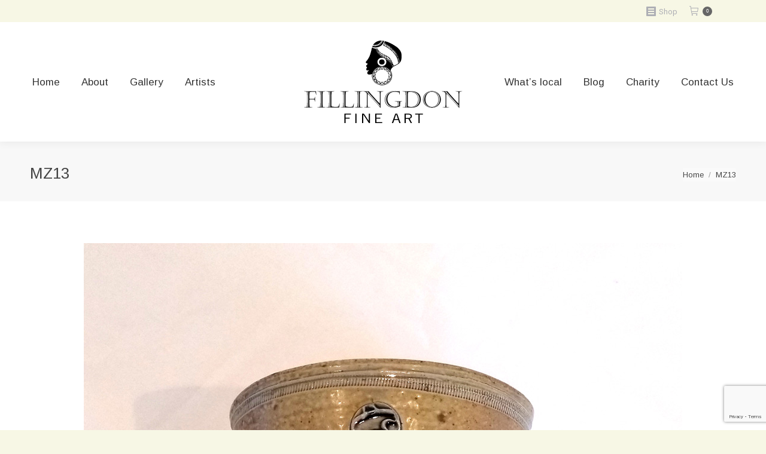

--- FILE ---
content_type: text/html; charset=utf-8
request_url: https://www.google.com/recaptcha/api2/anchor?ar=1&k=6LcVl5wUAAAAAIJ4mXCm4hW0nQ5449EIOYBPvacf&co=aHR0cHM6Ly9maWxsaW5nZG9uLmNvbTo0NDM.&hl=en&v=PoyoqOPhxBO7pBk68S4YbpHZ&size=invisible&anchor-ms=20000&execute-ms=30000&cb=63kybjlfcuuy
body_size: 48655
content:
<!DOCTYPE HTML><html dir="ltr" lang="en"><head><meta http-equiv="Content-Type" content="text/html; charset=UTF-8">
<meta http-equiv="X-UA-Compatible" content="IE=edge">
<title>reCAPTCHA</title>
<style type="text/css">
/* cyrillic-ext */
@font-face {
  font-family: 'Roboto';
  font-style: normal;
  font-weight: 400;
  font-stretch: 100%;
  src: url(//fonts.gstatic.com/s/roboto/v48/KFO7CnqEu92Fr1ME7kSn66aGLdTylUAMa3GUBHMdazTgWw.woff2) format('woff2');
  unicode-range: U+0460-052F, U+1C80-1C8A, U+20B4, U+2DE0-2DFF, U+A640-A69F, U+FE2E-FE2F;
}
/* cyrillic */
@font-face {
  font-family: 'Roboto';
  font-style: normal;
  font-weight: 400;
  font-stretch: 100%;
  src: url(//fonts.gstatic.com/s/roboto/v48/KFO7CnqEu92Fr1ME7kSn66aGLdTylUAMa3iUBHMdazTgWw.woff2) format('woff2');
  unicode-range: U+0301, U+0400-045F, U+0490-0491, U+04B0-04B1, U+2116;
}
/* greek-ext */
@font-face {
  font-family: 'Roboto';
  font-style: normal;
  font-weight: 400;
  font-stretch: 100%;
  src: url(//fonts.gstatic.com/s/roboto/v48/KFO7CnqEu92Fr1ME7kSn66aGLdTylUAMa3CUBHMdazTgWw.woff2) format('woff2');
  unicode-range: U+1F00-1FFF;
}
/* greek */
@font-face {
  font-family: 'Roboto';
  font-style: normal;
  font-weight: 400;
  font-stretch: 100%;
  src: url(//fonts.gstatic.com/s/roboto/v48/KFO7CnqEu92Fr1ME7kSn66aGLdTylUAMa3-UBHMdazTgWw.woff2) format('woff2');
  unicode-range: U+0370-0377, U+037A-037F, U+0384-038A, U+038C, U+038E-03A1, U+03A3-03FF;
}
/* math */
@font-face {
  font-family: 'Roboto';
  font-style: normal;
  font-weight: 400;
  font-stretch: 100%;
  src: url(//fonts.gstatic.com/s/roboto/v48/KFO7CnqEu92Fr1ME7kSn66aGLdTylUAMawCUBHMdazTgWw.woff2) format('woff2');
  unicode-range: U+0302-0303, U+0305, U+0307-0308, U+0310, U+0312, U+0315, U+031A, U+0326-0327, U+032C, U+032F-0330, U+0332-0333, U+0338, U+033A, U+0346, U+034D, U+0391-03A1, U+03A3-03A9, U+03B1-03C9, U+03D1, U+03D5-03D6, U+03F0-03F1, U+03F4-03F5, U+2016-2017, U+2034-2038, U+203C, U+2040, U+2043, U+2047, U+2050, U+2057, U+205F, U+2070-2071, U+2074-208E, U+2090-209C, U+20D0-20DC, U+20E1, U+20E5-20EF, U+2100-2112, U+2114-2115, U+2117-2121, U+2123-214F, U+2190, U+2192, U+2194-21AE, U+21B0-21E5, U+21F1-21F2, U+21F4-2211, U+2213-2214, U+2216-22FF, U+2308-230B, U+2310, U+2319, U+231C-2321, U+2336-237A, U+237C, U+2395, U+239B-23B7, U+23D0, U+23DC-23E1, U+2474-2475, U+25AF, U+25B3, U+25B7, U+25BD, U+25C1, U+25CA, U+25CC, U+25FB, U+266D-266F, U+27C0-27FF, U+2900-2AFF, U+2B0E-2B11, U+2B30-2B4C, U+2BFE, U+3030, U+FF5B, U+FF5D, U+1D400-1D7FF, U+1EE00-1EEFF;
}
/* symbols */
@font-face {
  font-family: 'Roboto';
  font-style: normal;
  font-weight: 400;
  font-stretch: 100%;
  src: url(//fonts.gstatic.com/s/roboto/v48/KFO7CnqEu92Fr1ME7kSn66aGLdTylUAMaxKUBHMdazTgWw.woff2) format('woff2');
  unicode-range: U+0001-000C, U+000E-001F, U+007F-009F, U+20DD-20E0, U+20E2-20E4, U+2150-218F, U+2190, U+2192, U+2194-2199, U+21AF, U+21E6-21F0, U+21F3, U+2218-2219, U+2299, U+22C4-22C6, U+2300-243F, U+2440-244A, U+2460-24FF, U+25A0-27BF, U+2800-28FF, U+2921-2922, U+2981, U+29BF, U+29EB, U+2B00-2BFF, U+4DC0-4DFF, U+FFF9-FFFB, U+10140-1018E, U+10190-1019C, U+101A0, U+101D0-101FD, U+102E0-102FB, U+10E60-10E7E, U+1D2C0-1D2D3, U+1D2E0-1D37F, U+1F000-1F0FF, U+1F100-1F1AD, U+1F1E6-1F1FF, U+1F30D-1F30F, U+1F315, U+1F31C, U+1F31E, U+1F320-1F32C, U+1F336, U+1F378, U+1F37D, U+1F382, U+1F393-1F39F, U+1F3A7-1F3A8, U+1F3AC-1F3AF, U+1F3C2, U+1F3C4-1F3C6, U+1F3CA-1F3CE, U+1F3D4-1F3E0, U+1F3ED, U+1F3F1-1F3F3, U+1F3F5-1F3F7, U+1F408, U+1F415, U+1F41F, U+1F426, U+1F43F, U+1F441-1F442, U+1F444, U+1F446-1F449, U+1F44C-1F44E, U+1F453, U+1F46A, U+1F47D, U+1F4A3, U+1F4B0, U+1F4B3, U+1F4B9, U+1F4BB, U+1F4BF, U+1F4C8-1F4CB, U+1F4D6, U+1F4DA, U+1F4DF, U+1F4E3-1F4E6, U+1F4EA-1F4ED, U+1F4F7, U+1F4F9-1F4FB, U+1F4FD-1F4FE, U+1F503, U+1F507-1F50B, U+1F50D, U+1F512-1F513, U+1F53E-1F54A, U+1F54F-1F5FA, U+1F610, U+1F650-1F67F, U+1F687, U+1F68D, U+1F691, U+1F694, U+1F698, U+1F6AD, U+1F6B2, U+1F6B9-1F6BA, U+1F6BC, U+1F6C6-1F6CF, U+1F6D3-1F6D7, U+1F6E0-1F6EA, U+1F6F0-1F6F3, U+1F6F7-1F6FC, U+1F700-1F7FF, U+1F800-1F80B, U+1F810-1F847, U+1F850-1F859, U+1F860-1F887, U+1F890-1F8AD, U+1F8B0-1F8BB, U+1F8C0-1F8C1, U+1F900-1F90B, U+1F93B, U+1F946, U+1F984, U+1F996, U+1F9E9, U+1FA00-1FA6F, U+1FA70-1FA7C, U+1FA80-1FA89, U+1FA8F-1FAC6, U+1FACE-1FADC, U+1FADF-1FAE9, U+1FAF0-1FAF8, U+1FB00-1FBFF;
}
/* vietnamese */
@font-face {
  font-family: 'Roboto';
  font-style: normal;
  font-weight: 400;
  font-stretch: 100%;
  src: url(//fonts.gstatic.com/s/roboto/v48/KFO7CnqEu92Fr1ME7kSn66aGLdTylUAMa3OUBHMdazTgWw.woff2) format('woff2');
  unicode-range: U+0102-0103, U+0110-0111, U+0128-0129, U+0168-0169, U+01A0-01A1, U+01AF-01B0, U+0300-0301, U+0303-0304, U+0308-0309, U+0323, U+0329, U+1EA0-1EF9, U+20AB;
}
/* latin-ext */
@font-face {
  font-family: 'Roboto';
  font-style: normal;
  font-weight: 400;
  font-stretch: 100%;
  src: url(//fonts.gstatic.com/s/roboto/v48/KFO7CnqEu92Fr1ME7kSn66aGLdTylUAMa3KUBHMdazTgWw.woff2) format('woff2');
  unicode-range: U+0100-02BA, U+02BD-02C5, U+02C7-02CC, U+02CE-02D7, U+02DD-02FF, U+0304, U+0308, U+0329, U+1D00-1DBF, U+1E00-1E9F, U+1EF2-1EFF, U+2020, U+20A0-20AB, U+20AD-20C0, U+2113, U+2C60-2C7F, U+A720-A7FF;
}
/* latin */
@font-face {
  font-family: 'Roboto';
  font-style: normal;
  font-weight: 400;
  font-stretch: 100%;
  src: url(//fonts.gstatic.com/s/roboto/v48/KFO7CnqEu92Fr1ME7kSn66aGLdTylUAMa3yUBHMdazQ.woff2) format('woff2');
  unicode-range: U+0000-00FF, U+0131, U+0152-0153, U+02BB-02BC, U+02C6, U+02DA, U+02DC, U+0304, U+0308, U+0329, U+2000-206F, U+20AC, U+2122, U+2191, U+2193, U+2212, U+2215, U+FEFF, U+FFFD;
}
/* cyrillic-ext */
@font-face {
  font-family: 'Roboto';
  font-style: normal;
  font-weight: 500;
  font-stretch: 100%;
  src: url(//fonts.gstatic.com/s/roboto/v48/KFO7CnqEu92Fr1ME7kSn66aGLdTylUAMa3GUBHMdazTgWw.woff2) format('woff2');
  unicode-range: U+0460-052F, U+1C80-1C8A, U+20B4, U+2DE0-2DFF, U+A640-A69F, U+FE2E-FE2F;
}
/* cyrillic */
@font-face {
  font-family: 'Roboto';
  font-style: normal;
  font-weight: 500;
  font-stretch: 100%;
  src: url(//fonts.gstatic.com/s/roboto/v48/KFO7CnqEu92Fr1ME7kSn66aGLdTylUAMa3iUBHMdazTgWw.woff2) format('woff2');
  unicode-range: U+0301, U+0400-045F, U+0490-0491, U+04B0-04B1, U+2116;
}
/* greek-ext */
@font-face {
  font-family: 'Roboto';
  font-style: normal;
  font-weight: 500;
  font-stretch: 100%;
  src: url(//fonts.gstatic.com/s/roboto/v48/KFO7CnqEu92Fr1ME7kSn66aGLdTylUAMa3CUBHMdazTgWw.woff2) format('woff2');
  unicode-range: U+1F00-1FFF;
}
/* greek */
@font-face {
  font-family: 'Roboto';
  font-style: normal;
  font-weight: 500;
  font-stretch: 100%;
  src: url(//fonts.gstatic.com/s/roboto/v48/KFO7CnqEu92Fr1ME7kSn66aGLdTylUAMa3-UBHMdazTgWw.woff2) format('woff2');
  unicode-range: U+0370-0377, U+037A-037F, U+0384-038A, U+038C, U+038E-03A1, U+03A3-03FF;
}
/* math */
@font-face {
  font-family: 'Roboto';
  font-style: normal;
  font-weight: 500;
  font-stretch: 100%;
  src: url(//fonts.gstatic.com/s/roboto/v48/KFO7CnqEu92Fr1ME7kSn66aGLdTylUAMawCUBHMdazTgWw.woff2) format('woff2');
  unicode-range: U+0302-0303, U+0305, U+0307-0308, U+0310, U+0312, U+0315, U+031A, U+0326-0327, U+032C, U+032F-0330, U+0332-0333, U+0338, U+033A, U+0346, U+034D, U+0391-03A1, U+03A3-03A9, U+03B1-03C9, U+03D1, U+03D5-03D6, U+03F0-03F1, U+03F4-03F5, U+2016-2017, U+2034-2038, U+203C, U+2040, U+2043, U+2047, U+2050, U+2057, U+205F, U+2070-2071, U+2074-208E, U+2090-209C, U+20D0-20DC, U+20E1, U+20E5-20EF, U+2100-2112, U+2114-2115, U+2117-2121, U+2123-214F, U+2190, U+2192, U+2194-21AE, U+21B0-21E5, U+21F1-21F2, U+21F4-2211, U+2213-2214, U+2216-22FF, U+2308-230B, U+2310, U+2319, U+231C-2321, U+2336-237A, U+237C, U+2395, U+239B-23B7, U+23D0, U+23DC-23E1, U+2474-2475, U+25AF, U+25B3, U+25B7, U+25BD, U+25C1, U+25CA, U+25CC, U+25FB, U+266D-266F, U+27C0-27FF, U+2900-2AFF, U+2B0E-2B11, U+2B30-2B4C, U+2BFE, U+3030, U+FF5B, U+FF5D, U+1D400-1D7FF, U+1EE00-1EEFF;
}
/* symbols */
@font-face {
  font-family: 'Roboto';
  font-style: normal;
  font-weight: 500;
  font-stretch: 100%;
  src: url(//fonts.gstatic.com/s/roboto/v48/KFO7CnqEu92Fr1ME7kSn66aGLdTylUAMaxKUBHMdazTgWw.woff2) format('woff2');
  unicode-range: U+0001-000C, U+000E-001F, U+007F-009F, U+20DD-20E0, U+20E2-20E4, U+2150-218F, U+2190, U+2192, U+2194-2199, U+21AF, U+21E6-21F0, U+21F3, U+2218-2219, U+2299, U+22C4-22C6, U+2300-243F, U+2440-244A, U+2460-24FF, U+25A0-27BF, U+2800-28FF, U+2921-2922, U+2981, U+29BF, U+29EB, U+2B00-2BFF, U+4DC0-4DFF, U+FFF9-FFFB, U+10140-1018E, U+10190-1019C, U+101A0, U+101D0-101FD, U+102E0-102FB, U+10E60-10E7E, U+1D2C0-1D2D3, U+1D2E0-1D37F, U+1F000-1F0FF, U+1F100-1F1AD, U+1F1E6-1F1FF, U+1F30D-1F30F, U+1F315, U+1F31C, U+1F31E, U+1F320-1F32C, U+1F336, U+1F378, U+1F37D, U+1F382, U+1F393-1F39F, U+1F3A7-1F3A8, U+1F3AC-1F3AF, U+1F3C2, U+1F3C4-1F3C6, U+1F3CA-1F3CE, U+1F3D4-1F3E0, U+1F3ED, U+1F3F1-1F3F3, U+1F3F5-1F3F7, U+1F408, U+1F415, U+1F41F, U+1F426, U+1F43F, U+1F441-1F442, U+1F444, U+1F446-1F449, U+1F44C-1F44E, U+1F453, U+1F46A, U+1F47D, U+1F4A3, U+1F4B0, U+1F4B3, U+1F4B9, U+1F4BB, U+1F4BF, U+1F4C8-1F4CB, U+1F4D6, U+1F4DA, U+1F4DF, U+1F4E3-1F4E6, U+1F4EA-1F4ED, U+1F4F7, U+1F4F9-1F4FB, U+1F4FD-1F4FE, U+1F503, U+1F507-1F50B, U+1F50D, U+1F512-1F513, U+1F53E-1F54A, U+1F54F-1F5FA, U+1F610, U+1F650-1F67F, U+1F687, U+1F68D, U+1F691, U+1F694, U+1F698, U+1F6AD, U+1F6B2, U+1F6B9-1F6BA, U+1F6BC, U+1F6C6-1F6CF, U+1F6D3-1F6D7, U+1F6E0-1F6EA, U+1F6F0-1F6F3, U+1F6F7-1F6FC, U+1F700-1F7FF, U+1F800-1F80B, U+1F810-1F847, U+1F850-1F859, U+1F860-1F887, U+1F890-1F8AD, U+1F8B0-1F8BB, U+1F8C0-1F8C1, U+1F900-1F90B, U+1F93B, U+1F946, U+1F984, U+1F996, U+1F9E9, U+1FA00-1FA6F, U+1FA70-1FA7C, U+1FA80-1FA89, U+1FA8F-1FAC6, U+1FACE-1FADC, U+1FADF-1FAE9, U+1FAF0-1FAF8, U+1FB00-1FBFF;
}
/* vietnamese */
@font-face {
  font-family: 'Roboto';
  font-style: normal;
  font-weight: 500;
  font-stretch: 100%;
  src: url(//fonts.gstatic.com/s/roboto/v48/KFO7CnqEu92Fr1ME7kSn66aGLdTylUAMa3OUBHMdazTgWw.woff2) format('woff2');
  unicode-range: U+0102-0103, U+0110-0111, U+0128-0129, U+0168-0169, U+01A0-01A1, U+01AF-01B0, U+0300-0301, U+0303-0304, U+0308-0309, U+0323, U+0329, U+1EA0-1EF9, U+20AB;
}
/* latin-ext */
@font-face {
  font-family: 'Roboto';
  font-style: normal;
  font-weight: 500;
  font-stretch: 100%;
  src: url(//fonts.gstatic.com/s/roboto/v48/KFO7CnqEu92Fr1ME7kSn66aGLdTylUAMa3KUBHMdazTgWw.woff2) format('woff2');
  unicode-range: U+0100-02BA, U+02BD-02C5, U+02C7-02CC, U+02CE-02D7, U+02DD-02FF, U+0304, U+0308, U+0329, U+1D00-1DBF, U+1E00-1E9F, U+1EF2-1EFF, U+2020, U+20A0-20AB, U+20AD-20C0, U+2113, U+2C60-2C7F, U+A720-A7FF;
}
/* latin */
@font-face {
  font-family: 'Roboto';
  font-style: normal;
  font-weight: 500;
  font-stretch: 100%;
  src: url(//fonts.gstatic.com/s/roboto/v48/KFO7CnqEu92Fr1ME7kSn66aGLdTylUAMa3yUBHMdazQ.woff2) format('woff2');
  unicode-range: U+0000-00FF, U+0131, U+0152-0153, U+02BB-02BC, U+02C6, U+02DA, U+02DC, U+0304, U+0308, U+0329, U+2000-206F, U+20AC, U+2122, U+2191, U+2193, U+2212, U+2215, U+FEFF, U+FFFD;
}
/* cyrillic-ext */
@font-face {
  font-family: 'Roboto';
  font-style: normal;
  font-weight: 900;
  font-stretch: 100%;
  src: url(//fonts.gstatic.com/s/roboto/v48/KFO7CnqEu92Fr1ME7kSn66aGLdTylUAMa3GUBHMdazTgWw.woff2) format('woff2');
  unicode-range: U+0460-052F, U+1C80-1C8A, U+20B4, U+2DE0-2DFF, U+A640-A69F, U+FE2E-FE2F;
}
/* cyrillic */
@font-face {
  font-family: 'Roboto';
  font-style: normal;
  font-weight: 900;
  font-stretch: 100%;
  src: url(//fonts.gstatic.com/s/roboto/v48/KFO7CnqEu92Fr1ME7kSn66aGLdTylUAMa3iUBHMdazTgWw.woff2) format('woff2');
  unicode-range: U+0301, U+0400-045F, U+0490-0491, U+04B0-04B1, U+2116;
}
/* greek-ext */
@font-face {
  font-family: 'Roboto';
  font-style: normal;
  font-weight: 900;
  font-stretch: 100%;
  src: url(//fonts.gstatic.com/s/roboto/v48/KFO7CnqEu92Fr1ME7kSn66aGLdTylUAMa3CUBHMdazTgWw.woff2) format('woff2');
  unicode-range: U+1F00-1FFF;
}
/* greek */
@font-face {
  font-family: 'Roboto';
  font-style: normal;
  font-weight: 900;
  font-stretch: 100%;
  src: url(//fonts.gstatic.com/s/roboto/v48/KFO7CnqEu92Fr1ME7kSn66aGLdTylUAMa3-UBHMdazTgWw.woff2) format('woff2');
  unicode-range: U+0370-0377, U+037A-037F, U+0384-038A, U+038C, U+038E-03A1, U+03A3-03FF;
}
/* math */
@font-face {
  font-family: 'Roboto';
  font-style: normal;
  font-weight: 900;
  font-stretch: 100%;
  src: url(//fonts.gstatic.com/s/roboto/v48/KFO7CnqEu92Fr1ME7kSn66aGLdTylUAMawCUBHMdazTgWw.woff2) format('woff2');
  unicode-range: U+0302-0303, U+0305, U+0307-0308, U+0310, U+0312, U+0315, U+031A, U+0326-0327, U+032C, U+032F-0330, U+0332-0333, U+0338, U+033A, U+0346, U+034D, U+0391-03A1, U+03A3-03A9, U+03B1-03C9, U+03D1, U+03D5-03D6, U+03F0-03F1, U+03F4-03F5, U+2016-2017, U+2034-2038, U+203C, U+2040, U+2043, U+2047, U+2050, U+2057, U+205F, U+2070-2071, U+2074-208E, U+2090-209C, U+20D0-20DC, U+20E1, U+20E5-20EF, U+2100-2112, U+2114-2115, U+2117-2121, U+2123-214F, U+2190, U+2192, U+2194-21AE, U+21B0-21E5, U+21F1-21F2, U+21F4-2211, U+2213-2214, U+2216-22FF, U+2308-230B, U+2310, U+2319, U+231C-2321, U+2336-237A, U+237C, U+2395, U+239B-23B7, U+23D0, U+23DC-23E1, U+2474-2475, U+25AF, U+25B3, U+25B7, U+25BD, U+25C1, U+25CA, U+25CC, U+25FB, U+266D-266F, U+27C0-27FF, U+2900-2AFF, U+2B0E-2B11, U+2B30-2B4C, U+2BFE, U+3030, U+FF5B, U+FF5D, U+1D400-1D7FF, U+1EE00-1EEFF;
}
/* symbols */
@font-face {
  font-family: 'Roboto';
  font-style: normal;
  font-weight: 900;
  font-stretch: 100%;
  src: url(//fonts.gstatic.com/s/roboto/v48/KFO7CnqEu92Fr1ME7kSn66aGLdTylUAMaxKUBHMdazTgWw.woff2) format('woff2');
  unicode-range: U+0001-000C, U+000E-001F, U+007F-009F, U+20DD-20E0, U+20E2-20E4, U+2150-218F, U+2190, U+2192, U+2194-2199, U+21AF, U+21E6-21F0, U+21F3, U+2218-2219, U+2299, U+22C4-22C6, U+2300-243F, U+2440-244A, U+2460-24FF, U+25A0-27BF, U+2800-28FF, U+2921-2922, U+2981, U+29BF, U+29EB, U+2B00-2BFF, U+4DC0-4DFF, U+FFF9-FFFB, U+10140-1018E, U+10190-1019C, U+101A0, U+101D0-101FD, U+102E0-102FB, U+10E60-10E7E, U+1D2C0-1D2D3, U+1D2E0-1D37F, U+1F000-1F0FF, U+1F100-1F1AD, U+1F1E6-1F1FF, U+1F30D-1F30F, U+1F315, U+1F31C, U+1F31E, U+1F320-1F32C, U+1F336, U+1F378, U+1F37D, U+1F382, U+1F393-1F39F, U+1F3A7-1F3A8, U+1F3AC-1F3AF, U+1F3C2, U+1F3C4-1F3C6, U+1F3CA-1F3CE, U+1F3D4-1F3E0, U+1F3ED, U+1F3F1-1F3F3, U+1F3F5-1F3F7, U+1F408, U+1F415, U+1F41F, U+1F426, U+1F43F, U+1F441-1F442, U+1F444, U+1F446-1F449, U+1F44C-1F44E, U+1F453, U+1F46A, U+1F47D, U+1F4A3, U+1F4B0, U+1F4B3, U+1F4B9, U+1F4BB, U+1F4BF, U+1F4C8-1F4CB, U+1F4D6, U+1F4DA, U+1F4DF, U+1F4E3-1F4E6, U+1F4EA-1F4ED, U+1F4F7, U+1F4F9-1F4FB, U+1F4FD-1F4FE, U+1F503, U+1F507-1F50B, U+1F50D, U+1F512-1F513, U+1F53E-1F54A, U+1F54F-1F5FA, U+1F610, U+1F650-1F67F, U+1F687, U+1F68D, U+1F691, U+1F694, U+1F698, U+1F6AD, U+1F6B2, U+1F6B9-1F6BA, U+1F6BC, U+1F6C6-1F6CF, U+1F6D3-1F6D7, U+1F6E0-1F6EA, U+1F6F0-1F6F3, U+1F6F7-1F6FC, U+1F700-1F7FF, U+1F800-1F80B, U+1F810-1F847, U+1F850-1F859, U+1F860-1F887, U+1F890-1F8AD, U+1F8B0-1F8BB, U+1F8C0-1F8C1, U+1F900-1F90B, U+1F93B, U+1F946, U+1F984, U+1F996, U+1F9E9, U+1FA00-1FA6F, U+1FA70-1FA7C, U+1FA80-1FA89, U+1FA8F-1FAC6, U+1FACE-1FADC, U+1FADF-1FAE9, U+1FAF0-1FAF8, U+1FB00-1FBFF;
}
/* vietnamese */
@font-face {
  font-family: 'Roboto';
  font-style: normal;
  font-weight: 900;
  font-stretch: 100%;
  src: url(//fonts.gstatic.com/s/roboto/v48/KFO7CnqEu92Fr1ME7kSn66aGLdTylUAMa3OUBHMdazTgWw.woff2) format('woff2');
  unicode-range: U+0102-0103, U+0110-0111, U+0128-0129, U+0168-0169, U+01A0-01A1, U+01AF-01B0, U+0300-0301, U+0303-0304, U+0308-0309, U+0323, U+0329, U+1EA0-1EF9, U+20AB;
}
/* latin-ext */
@font-face {
  font-family: 'Roboto';
  font-style: normal;
  font-weight: 900;
  font-stretch: 100%;
  src: url(//fonts.gstatic.com/s/roboto/v48/KFO7CnqEu92Fr1ME7kSn66aGLdTylUAMa3KUBHMdazTgWw.woff2) format('woff2');
  unicode-range: U+0100-02BA, U+02BD-02C5, U+02C7-02CC, U+02CE-02D7, U+02DD-02FF, U+0304, U+0308, U+0329, U+1D00-1DBF, U+1E00-1E9F, U+1EF2-1EFF, U+2020, U+20A0-20AB, U+20AD-20C0, U+2113, U+2C60-2C7F, U+A720-A7FF;
}
/* latin */
@font-face {
  font-family: 'Roboto';
  font-style: normal;
  font-weight: 900;
  font-stretch: 100%;
  src: url(//fonts.gstatic.com/s/roboto/v48/KFO7CnqEu92Fr1ME7kSn66aGLdTylUAMa3yUBHMdazQ.woff2) format('woff2');
  unicode-range: U+0000-00FF, U+0131, U+0152-0153, U+02BB-02BC, U+02C6, U+02DA, U+02DC, U+0304, U+0308, U+0329, U+2000-206F, U+20AC, U+2122, U+2191, U+2193, U+2212, U+2215, U+FEFF, U+FFFD;
}

</style>
<link rel="stylesheet" type="text/css" href="https://www.gstatic.com/recaptcha/releases/PoyoqOPhxBO7pBk68S4YbpHZ/styles__ltr.css">
<script nonce="PYaeXQPoZnumKnI5PH-ZiQ" type="text/javascript">window['__recaptcha_api'] = 'https://www.google.com/recaptcha/api2/';</script>
<script type="text/javascript" src="https://www.gstatic.com/recaptcha/releases/PoyoqOPhxBO7pBk68S4YbpHZ/recaptcha__en.js" nonce="PYaeXQPoZnumKnI5PH-ZiQ">
      
    </script></head>
<body><div id="rc-anchor-alert" class="rc-anchor-alert"></div>
<input type="hidden" id="recaptcha-token" value="[base64]">
<script type="text/javascript" nonce="PYaeXQPoZnumKnI5PH-ZiQ">
      recaptcha.anchor.Main.init("[\x22ainput\x22,[\x22bgdata\x22,\x22\x22,\[base64]/[base64]/[base64]/[base64]/cjw8ejpyPj4+eil9Y2F0Y2gobCl7dGhyb3cgbDt9fSxIPWZ1bmN0aW9uKHcsdCx6KXtpZih3PT0xOTR8fHc9PTIwOCl0LnZbd10/dC52W3ddLmNvbmNhdCh6KTp0LnZbd109b2Yoeix0KTtlbHNle2lmKHQuYkImJnchPTMxNylyZXR1cm47dz09NjZ8fHc9PTEyMnx8dz09NDcwfHx3PT00NHx8dz09NDE2fHx3PT0zOTd8fHc9PTQyMXx8dz09Njh8fHc9PTcwfHx3PT0xODQ/[base64]/[base64]/[base64]/bmV3IGRbVl0oSlswXSk6cD09Mj9uZXcgZFtWXShKWzBdLEpbMV0pOnA9PTM/bmV3IGRbVl0oSlswXSxKWzFdLEpbMl0pOnA9PTQ/[base64]/[base64]/[base64]/[base64]\x22,\[base64]\\u003d\x22,\[base64]/CrMOdXcOFNcKpw5rDpMOYM8Ohw6pCG8O6GHjCsC8Pw4w6VMOETMK0e2sjw7gEC8KED2DDrcKxGRrDuMKxEcOxcVbCnFFWGjnCkT7CpmRIEMO+YWl3w7fDjwXCicOlwrAMw7BzwpHDisOcw6xCYFbDjMOTwqTDsm3DlMKjTsKrw6jDmXvCuFjDn8OPw6/DrTZ/[base64]/[base64]/w5fCucOuKsOXa3UawqjDgsKNw4PDlsOCwpU0w6zDnsOXOcK0w5bCuMO+ZjYkw5rChGbCmCPCrUXCkQ3Cuk3CuWwLeEkEwoB4wqbDsUJBwp3CucO4wrrDkcOkwrc4wpo6FMOvwqZDJ2M/w6ZyMcOXwrlsw7MeGnAyw7IZdSzCusO7NxVUwr3DsArDhsKCwoHCrcKhwq7Di8KRH8KZVcKxwqc7JiZVMCzCssK9UMObecK5M8KgwrnDt0PCrw3DtX1jRFF0NMKYeyXChiTDvXjCgsOzOsObA8OdwpcYeXjDhMO0w77Dt8KOPcK9wpJFw4vDjh/[base64]/CrnQNw6cgw6DDrCxOFsOjagvDncKswoBYWylNesONwrUUw6fCv8Ojwo8PwqnDmQYew4JBG8OGcMOZwpNrw4bDusKZwrbClk5RYzvDkGZFBsOSw5nDiE0YBMO8PMKzwrvDn01iF1jDoMK2Kz3DnA18I8KfwpfDicK/METCvELDgsK6J8OtXmbDvMO5bMOiwqbDg0dDw6/ChcKZRsKeRcKUwoLCpgwMGEbCgl7Cr0h1wrgfw7XCvsO3D8KPPMOBwrJCJjNtwq/[base64]/CksK0w7fCvWMiwr3DhcOtX8O3L8KrJVAuwrfCpMKFN8K/[base64]/e8Ocw4LCinXDkT47X8KubQlOccK7W8KBwr0Bw7oGwpvCscKHw7LCtmcaw7rCsGpDccOgwokYA8KOLmgVbMOww47Dh8K7w5vCkWzCvsKbwqPDgXLDjn/DjgXDv8KaLG/DpRrCrCPDmzVawpttwqFmwprDlhUkworClFNqw5jDqjnCnE/[base64]/a2JGwqFLbjcRw6jDgsOhwoRnQcKOLsO/BsKLw6fDlVrCmQB9w7TCsMOcw4zDrR3CrEIvw6t1YkjCqQ10ZsOlw7xBw6XDhcK6OwlNAsOZVsO0w4/DncOjw7nCjcOJdCjDpMOQGcKRw6bCrU/CrsO0PBdcwr8Kw6/DvsKYwrpyUMK6NH/[base64]/[base64]/Cn1fCtG42HMKHw6Ahwo3CgE8YamQ3E0oJwp8gAHNPZcORHks6OG/CicKVCcKiwoLDtMO6w6jDkR8MKsKMwrrDvUpcIcO2w65dGVjCpSpZNWkaw7TDiMO1wq/Dg2zDuSpfAMKTWl40wqjDqFZLwq/DvQTCjCkzw4zDtTVOCX7Duz00wq/DhTnDjcKMwoZ/Y8OPwrIdLT7Dpj/[base64]/[base64]/CvcKwIGwJw6XCpkRgVWxDSMKsRDlqwrHDnBzDgjY+csORasK/VGbCjHHDjcKEw5bCrMK+wr0QPg3DiUVgwoo5CzMbWsKDTmYzVU/CnW5FR1EFVVRdBXhbb0rDszIVBsK2wr9HwrfCssO5HcKhw5g/w4shLHzCm8KCwpFkPFLCpjRQw4bDpMK/BsKLwoFbF8OUwpzDosOEwqDDhzrCvsOew55lQQ7DnsK7aMKBQcKAcw9XFjZgIW3CiMKxw6XDuxDDh8KLwpM2XcOvwrNpEsK5fsOZNsOhAmjDowzDgMKZOEjDqMKJMEZgVMKIeQoBFsOvAy/CvcKEw4E/wo7CuMOuwr8awooOwrfDgGrDi2PCiMKEB8KiERnCl8K3FQHClMK8MMKHw4o8w6UgWX0Hw6gEBx/CjcKWw4zDplFpw7NEYMK8JsOQc8K8wo4OFHR4w6bDq8KiJMKww4fCg8OyTWBaacKvw5PDjcKdwqzCksK+ThvDlMO1w4fDsEbDszrCnVcDQTLDp8Ozwo8FIMK8w71ZbcOwR8OLw50YTmrDmSzCv2nDsk7Cj8OwLg/[base64]/DmX/[base64]/DlMKWBlvDgjTDnAjCgifCnRxnwrw6fAfCikrCnX8pBsKNw4XDtsKsSSHDmEhyw5jDhsO9wot+EXTCssKEH8KUZsOOw6l+NjzCnMKBSkPDiMKFGWlqbMOvw7vCr0jDiMKBw6vDhwLCsCldw5/[base64]/wp5fwrHDvcKlwrrCtjBjw4LCjcOtIMONw63Cn8KKw64UUGoWHsKJEcORbC5Qw5cUDMK3wrbDvSlpIj3DgMO7wp1nJ8OnZH/[base64]/w4ReMcOEfBwxWsK9w7U0wrdbw6vDjnUowrPDsFltYVwPDMK3XTM8DAfDtRgJDAgJIXQIaD/ChivCtS3Dn23CpMKeaBPDlB/CsGh/w47Cgg9XwoVsw5vDqnzCsEk+SRDDu0Quw5fDoWDDocKFbkrDiUJ+wppEb0nCkMK4w5pDw7vCgVUoBABKwowrTcKOGVPCqsOAw4QbTsOGBMK3w50vwp52wp0dw6DCnsOcDTLCuTbCrcOFRsKcw6dNw4/ClcKGw4XDlBfDhlTDojYYD8KQwowFwoEKw5F0RMOmQsOOwp3DqcOIWTfCsWPDjcKjw4LClHzDq8KQw5JZw7pfwp9iwp1oaMKFREjCicOvQHJXK8K9w7tYZEUlw4ApwrXDkkJNJcO1w714w4JIc8KSU8KrwrfDj8OmZXHCpnzClF/DlcOWEMKkwoQuMSTCogHCj8ObwoPCs8KEw6jCtnbCtcOiwobDgcOrwpbCtsOqOcKjeEIHZjPCjcO3wpvDsQBkRhcYNsOMJhYZw6nDhnjDtMOvwofDj8OFwqDDuAHDpxsTwr/CrQbDjVkJwrPCnMKiU8OPw4XDi8OGw5AJwpdYw5DCklsCw4paw4V3R8KXw63Do8Kma8K2wpjCqUrCpsKvwrrDm8KTeEXDsMKfw6UZwoVew5MjwoUbw7rDjgrCu8Kqw5vCnMK6woTDvcKew4kywpfCkCXCiHAawqDDkizCh8OqGwBAcT/Dk1PDoFASA2tpw4XCncOJwoXDlsKGMsOjOCYmw7ohw4MKw57DrsKHw4FxCMO/KX9nKsOww7Acwq0RSgkrwqwDBsKIw5UvwqfDo8Oxw7c0wp/DpMOKasOTdMKNTcO7w6DDkcOlw6MOYThefRckT8K4wp/CoMOzwozDosKxw4ZbwoYWNTAmTivCtAlJw54LDcOcw4LCnyvDssKKWATCj8KxwpTCmcKhDcOqw4jDpcOCw5jCunLCqWMTwoDCjcKIwpozw6cvwqrCtMKnw5olU8K/[base64]/wp8lw7owJcKZw7nCt0vCrBjChcORw7jCncOJcCzDjQ3CtQxzwrQgw6hcLywDwoTDv8KfDCh4WsOBw4tyEFd/woFzNSrCtUR5HsOAw40BwrlCK8OIQMKuXjEYw7rCuz5zJQghXMOSw6s3LMKIw7HCuGx6wrnChMOowo5vw4Zaw4zCgcO+wqbDjcOPSVHCpsKkwqViwqxSwrd/wqt+XcK8Q8OXw6ESw6Q3PjjCoG/ChMKhRsO4NxAbw6gVYMKZcQbCqisUXcOmJcKOBMKkScONw6nDs8Orw6fCssKkCsKXXcOPw5HCt3YXwprDuz3DjcKbTGfCgnlBFMKkWcOKwqfCqi4qTMO/N8O9wrhnTsOidCQ0dQ7CoionwprDq8KKw6pCwqRCZl45XRrCl07DosKZw4kNcFFwwq/DjjjDqUBga1ULb8OUwrZ1Eh1eXcOEw6XDoMOcSsKqw51SBFktUMOpwr8BHMK7w6rDqMOxAcOzDDNiwo/[base64]/w5FAFsKIw71EG8KoTcOoA1Yww5toSsKTXcKpL8KSI8KXYcOSUg1Swq1fwrfCjcKCwoXCgMOYQcOuUsK6UsK2w6LDhg8UNMO0GsKsDMKpw4gywqvDsz3CpxRAw5lYcmrCknpScmzCgcK8wr4/wrQCKsOfS8OzwpDCt8K5NR3CqsO7csKsR3IBV8OQUwwhKcOYw5JSw53DqgrChEDDuy8wEX0yNsK8wpTDtcOnP3fDkcOxJsO7NMKiw7/DmRR0aRQaw4zDnsKAwpUfw7LDqh/DrgDCgEUhw6rCm2DDhl7Cq18Yw4U4Dlt/wqjDjBvCs8ONw6/DpQzDgMOCVsOPF8K5w40JZGAPw75KwrQ6UA3DumrCqGzDkDbCuDHCgsKwDMOkwo4twp7DvGvDp8KFw6JfwqHDpcKLDkIMIMOFLMKawpkFw7MKw5gnakPDiR/Ci8OUWgrDvMKiWVsVw702SsOqw7Ytw7Q4Xw5NwpvDqSrDiWDDjcObEsKCXiLDlmp5YMKYwr/DpsOlw7zDmz5OEl3Dr0TCg8K7w5rDrB/CvGLDkMKMQDDDi2LDlQDCiT3DjkbDqcKGwrREXsK+flbChnFxIjbChcKGwpMywrcra8OLwo95wr/[base64]/DgMK/wpvDhx59KEgvO1HCv0vDsMOzw6tZwqA4JcKowo3CgMO+w4Utw7tRw4Y3wq1nwrlfCMO7NsKIDsOSS8KHw5oxIcODUMOMwobDqi/Ck8OOCnDCrsOMw7RnwppAbkhTDDLDiGMTw53CpsOLSGAvwozDgzPDmwooWMK3dnpzWBsfGMKqeVE6PsOCHsOWW0PCnsOKVCLCi8KtwpcOYkfChMKKwo7Ds3fDrFvDln5fw7nCgcO7ccO0e8KdIh/DosO2PcOQw7zCoUnCv2pZw6HCu8OJw7bDhk/Dmw/ChcOWP8KmRhFKHcOMw5LDl8OHw4Yvw7zDhcKhSMOHw5UzwrE2cXzDu8KFw4tiWSlDw4FaFRPCq33CnQTClA4Ow4kQdsKBwqbDujJqwp9yK1jDkz/[base64]/ChcKMHn44V3tlEMOEUXjDgMOsNkbCpWw1dMOWwrDDgMOxw7hIP8KIXcKYwocywq8mIQzCnMOxw5rDhsKsLBUtwqV1w7zDgMKqMcKBFcOwMsKOZ8OPcHBKw6AbY1QBDD7CuEpWw5LDiQMWwpE2M2VHSsOsW8OXwqR/WsKrIDkVwo0HV8Ovw50HYMOFw71vw793WyTDhMK9w6VzLMK3w7hTa8OVARnCtkzCuE/[base64]/CisOMYcKew7BKSsOdLMKrI8OBUwc3EGdyFQjCs2dSwqYqwrjCm1wpecKDw5HCpsOWF8KZwo9qCRNUL8Oxwr/CizfDhzHCjcOuaE5Pw7glwptoR8KxdzTCu8OLw7HChw7CnER6w4LDj2fDlijCsQFLwr3Dn8O7wrsKw5UOYcKuFG/CscKMMMONworDjzUewpjDvMK9ADcAfMOIIkA9dcOeIUnDpcKUw4fDlENOOTI8w5/CnMOlwpRuwr/DpnLCrAxlw7nDvRAKwrZVfycmMxjCs8K8wozCpMOrw5wvGgrCqCNwwqphFMKAXMK6worCtS8IcjzCnm7DrG8cw6kuw6XDuSV8LlRcNsKTw61Bw4wmwrcew6LCuRjCrhHCisK6wq/DtzQDZcKRwrfDsz0mKMOPw53DqsKxw5fDg3rCnW9sUcK0A8KTZsK4w7fCisKSKhR1wrjCisOceWM0bcKfJwnCjmYTwoICXFBjR8OsZnDCl0PCl8OwA8O+XBTCpFosT8KcXMKLw57CnmZwO8OiwpLCqcK4w5vDjSYJw7hibMOdw5QgXX/DnxcOAFZOwp1RwpYYOsOccCMFMMKodRfDiUYnOcO6w5sKwqXDrcO5XsOSw7fDkcK9wrIeFDXCosODwq3CmGPCmlAhwpUww4Nzw77DkzDCl8K4FsKLw7NCScKVSMO5wppIG8KBwrBJw5TCj8Kvw4DCsHPCkXx/KcOiwr80ORjCjcKXC8KVAMODVWwIL0zCvsOjVzklecOUUcOsw4tQNHDDiicWBhB0wp97w4htRsK1UcOnw7LCvR/DmwdHeELCuzTDmMOnXsKrbT01w7ILRyTCkXJowqcgw4fDqMOrPVzCmBLDt8K7F8OPasO0w69qfMOwOMK8Rx3DonR5J8OOw4zCoDwGwpbDpMKQaMOrW8KsQix/w7l+wr51w6siCBUpQ1TChQbCmsOFDA0nwo/[base64]/DpsKQXMO9wo3CmsOfw5bCqcKww4R2wps2w7EmQTbCtg7DmjAlDcKSesKqSsKNw4LDkCNMw7FdYDvCgzgRw41aLCvDm8KLwqLDmcKFwp7DvwJaw6vCncOjAMOow797w6QXFcKYw4x/FsKCwq7DglTCvMK6w5HCoA8UesK/[base64]/DncKPwo86w74TEcONOjJXw6d5UsOKw4cQwokdwprCnMKawp/[base64]/Cp8OobTXDusK7woPDvxXCiMOSw6F8ZADDrWvCokp/wpM9YcKEWcO8wp5kUmwuTcOLwop9LMK2UCvDsCTDuDk7FDs+eMKSwp9SQcOrwrVlwr1Hw6vCiGgqwqJBZUDDlsONU8KIGiXDvh8VAUvDsl3CmcOjScKKKxMicFjDisONwrbDqSDCuTkHwqrCoAHCv8KTw6/DhsO1F8OGw57DhcKlVlANP8K3woDDiE1uwqjCvEDDrsKmE37DtBdvX2Ryw6vCt0zCg8Kfw4bDvFhdwrd8w5tbwqERcmHDqlTDmcKww4vCqMK3G8K5HztEQ2vCmcKfOz/DmXk1w5/ClkxEw7QNOV07WCt6w6PCrMOOelYWw4jCnSdkw4sAwoTChcOeeyLCj8KvwqTCgyrDvUtfw4XCuMKZE8KlwrnCtMOOw5xyw4xVJMO9NcOdNsOtw5nDgsKmw4XDv2DCnRzDisKvQMKWw7jCjMK/cMO9w78AXCTDhCXDiDIKwpXCqE0hw4jDiMOlc8KNWMODMCzDhmrCisOALcObwpVRw6nCqcKSwoDDtBsuKcO9Dl3CimfCn0HDmGXDqnc+wogcFcOtw5XDicKowoRHZlLDpg5tHWPDpsOvVcKnfg1gw5tUXcOkRcOwwq3CnsORLirDkcOlwq/DgCpHwpXDuMOCKsOue8OuOB7ChcOdbMOtcSUlw48TwqzCiMO7EMKdIMKHwrjDvBXCiVtZw6HDshnCqCU/wrzDuwUow6h8Zk8lwqQpw4lfJmvDu0zDpcK6w47CpjjDqcKoEcK2JQg0T8KuZMOmw6XDs1rCnsKPZMKKOWHClcKrwofCs8KVABPDkcO/QsKLw6BxwqTDi8KewoLCrcOdES/ChnjDjsKxw6oIw5vCgMKzFm8TNGMVwpXCjRcdGSLCjAZLwp3Dp8KWw401M8KNw590wpxxwrA5bXPCiMKHwrwpVcKDwo91YsKlwrJ+wqTCvCJlZcKowozCoMOow7NGwpnDmh7Do1kBBh4kbVjDqMK5w6tmXE06w7/[base64]/w7XDu1TDhU3CrXzDvUzDpsKyQ2LCgnUpCMKdw7VYw4/CiWLDu8O4ZXjDlmfDicOwXsK3EMKGwpzCiXwdw6M0wrM2DcKkwrh+wpzDhjLDocKbE27CtjxsTcKAFXbDoBcjXGF9XMKVwpPCr8Okw5FUK0bCkMKKbj4Ow5kNCB7Do3TCk8KdbsKGQ8OJZMKBw6/CsyzDj1HCo8Kgw7REw4xABsOgw7rCqCrCnxTDpQXCuHzCjiXDg1/DsAlyVHfDvHtZSR4AFMKRYGjDk8O5wrvCv8KvwqRJwocpw57DhRLCnWtLQsKxFC0Eej3CgMOcIT3DqsKKwqjDjAAEKgDCsMOqwrsTU8OYwphDw6RxeMK3cU09L8ODw7JyeH5gwrU1bcOxwrMOwqZTNsOfLDnDrMOBw5k/[base64]/CiMOlw5R3dMOqAMORw7cfE2/DqcKGNX7DrjlUwpopw7JIMF/[base64]/[base64]/[base64]/CvnjCvy7CnMOKUcKfwobDpWMJOkXDgHA5KcOQZMOsc3gmH0nDgk0QdnfDkAp7w7Ytwq/Cl8OkMsKuwpXChMOfwp/Ct3d3IcKGRG3DuUQ6woXCoMKoKSBYOcKkw6UYw4QNByPDrsKWTsKva2/CuAbDnMKZw4YNGUw6THVLw4F4wohawpvDn8Krw6DCjD3CmwdRRsKiw6Y/eDLCkcK1wq1qDXJ2wrkOdcO9XQjCswIPw7vDsSvCmU81Pkk3GRrDhFI1wp/[base64]/Cn1LDvcKQwr/DmcKSwpTCmX3CpcKZw67CgcO6aMO4BXsCOWlmOkTDqFQMw43CmlbCrMOjewkrVsKDQwrDvynCrmbDrsOraMKGcgDDlcKxaw/DncO2DMOqQU3CgVnDojPDjhJXcsKiwolLw6jChcK/w47Cgk3CjlNrHFxYNmhRcMKuEQZew47DtMKMIQozP8OcIQhHwrLDjcOiwrlaw4TDulnDuSLCm8KsRkbDlnIFDGt1AXc2w5Mow7jCrHHCmcK7w6zCrn85w7nDvlIIw6zDj3EvOF/CgGDDusKBw40tw4PCksOCw7nDucK3w6JFQgw5ccKJJ1Qrw5LCgMOuHsOOKMO8BcKow7HChzUicsOoecKrwqNIw6fDjDvCtw3Du8KQw47ChXZ7F8KmOX9aIi/CiMOdwpsow5nCl8KVOnHCiSIBJcO4wqVcw6odwoNIwq/Dm8K2QVvDvsKmwp7CvG/CssK8S8OCwrR3w7TDhCvCrsK9BsKwaHd/MsKywonDsE5vXcKWa8OOwqtUaMOoPhIma8KvJ8Obw43CgRR7PWMgw6fDmMKhQXLCtMKGw5/DuQLCm1DClgjCuhZuwoPCu8K4w7LDgQsoIENRwoh2RMKBwpoSwr3DoxLDpFDDqAt0CQHCuMO+wpfCo8ONUHfDukXCmWTDvhPCk8K3H8K9NsOwwq5uN8Kbw4JQbsKpwrQXSsOnw5EqQilgKXfDq8O5SBzCoh/DhVDDgCvDnkJPA8KqaFdPw5vDt8Ozw6pGwq0PNcOafW7DmwLCucO3w5RlRwDDsMOmwqpiZ8O1wq7CtcKwQMOMw5bClCoNw4nDrgNNCsOMwrvCocOMMcK1JMO8w6IgQcOew7xFacK/[base64]/w4HCk1Eec8KNasOpK8Kbw7JAwp05wonDjcKpw5nCoi0QR2XCgsKOw4Uxw7AKMw/DqTfCtcO9CwDDgsK5wp/Cv8K7w7XDn0oMWUkrw4tawoHDmcKYwo0jOsOrwqLDpQ9Xwq7ClUHDthnDn8KDw7Y2w7IFW2hqwoI3GcKNwroHfj/[base64]/DqBYJMsO1w74uwp7DhMOYQC5cPMKMAyvCrmrCrMOjLsKpIR3CrcOVwrXClR/Dq8KDMkQSw7tzRSDCmmMGwphVDcKlwqVKIsO6WwPCt2VjwqkiwrXDnmJqw55XKMOdCQ3CuA3CkU1VIm5jwrd3wrzCq2RSwr9uw49OWi3Cj8OyEsOKwpDCkhIJZgJJMBnDpsOgw7jDosKyw5F5T8OUbmlqwrTDjAB/w53DjMO7Fi/DmcKvwo0YOGDCqB9lw6krwprDhXExVsO8QUNyw6wJCsKawrYJwo1ZQ8OjcsO1w4tYDQvDhF7Ct8KMIcKZFsKJbsOKw77CpsKTwrMSw7bDskYDw5PDjQ7Ct3MTw6gQKsKTJSHCgsK/wo3Do8OpOMKyV8KNSn4ww7Q5wqcID8OWw4zDj2/DuR93M8KeDMKWwoTCksKSwqLCiMOjwrnCsMKteMOoGQcnB8KhN0/Do8OVw7NKSSkcKlvDmsK1w43DnWJrw45vw5AdWCrCh8OIw4LCpsKMw7xYEMKfw7XCn2XDnMOwAm8lw4LDhG8rGsO/w4IIw74wfcKHY0NgW00jw7ZGwovChCQWw5HCscK1OGXDoMKKw5/[base64]/DgsKKw5fCpnXDucK1RcOccHrCicKpwp3CrcKDwqzCmcOIwpRUXcOJwr0kS1cKw7dyw7lfVsKiwqXCqBzCjcK/w7bDjMOSU1sVwpQZwpLDr8Krw7gzTMOjR1DDs8Knwp3CmsOcw4jCqx3DhgrCmMO0w4nDjMOhwr4ZwrdiZMOfwrEjwqd+YcODwpQ+X8Kkw4VoTMK8wpd5w540w4/[base64]/w6TDpVvCk8OuwrUMe1rDu8OqRSJ6w6vDjcK5w4R6wqXCly83w7Utwqd2T2fDjVc4w4nCh8OoAcK1w50fFw5tOi3DsMKTCWbChsO/A1Zuw6fCq1xgwpbCmMKTVMKIwoLCjcKvQkRyKcOwwqQ+XsOTcXgYO8OOw5bDkMOHwq/[base64]/Cn8OEwqXDvHLCo1TDncOFwrl1w4rCkMKCa8KMwq1RaMOww4TClBw+AsKCwqQJw7QDwrrDtsKuwrgwGcKHDcKjwoHDiHjCn0/CiScjSQF/H0zCgcOPO8OwGjlIHnDClzZRPn4Gw68iIArCtxM4GCrCkHdrwq94wqVUG8OAPMOcwonDjsKqT8KRw5tgMRItOsKiwp/CtMKxwq1Dw7Yywo7DrcKpRcK6wp0DTsK+wqEPw7XCvcOkw7hqOcK3GMOVeMOgw4d/[base64]/RcO0K8OmBiMSwo/CpcKFwqjCoT5Cw5wow4DClsK3wrIPa8O6w5jCuTDCo2vDn8Kuw7JmccKUwqovw57Di8Kywr/[base64]/Ci8O/[base64]/wrRfwp7DsCUdAMKRw7hAwo3DusKawrrDu08Aw6rCh8KewqIow6Z+CMK8w6jCpsKZPsKXNsKawqTCv8KawqJYw5bCtcKtw5NUVcKRYMOZCcKXw6vCjW7ChMONDADDikjDsHgAwp/CnsKAHMO/[base64]/DmcKPw7NcwoTDvjXDi8OJe8OJHsOoBlpMNEQOw7s7TmLCrMKJfkMew7PDlVZvQcOXf0XDhDzDlG4hBsK8JwrDssOmwp/CgF0Rwo/[base64]/DmsKXYsO2wog+w5tAwqdtAxtKw75uw41EVMOLQAcdwpTCqsOvwq/Co8K/bBHCvDTDpCfDhGDCvcKFG8OnDwzDs8OqGMKYw5hQOQzDumzDhDfCqzAdwo7Dth0cwrvCpcKmwpJfwrhVDETDosKywpY5EFxccsKqwpfDq8KZPMOHLcOuw4McN8KMw77DlMKZUUcsw77DswZVYE5bw5/CpMOjKsOBT1PColNuwqF2GE7DvsO0w5JHfWAdCsOvwpIieMKJDMKFwpFuw5JcWzzDhHpowoPCt8KVP2QHw5oPwrN0aMOkw7jCiFXDkcOOZcOGwr7CqChIBTHDtsOFw6jCjG7Dk2QYw5ZUOnXCsMOewpM/[base64]/CmsKNw58kEcKaMBJzw48/fsKZw4gYw61lesO+w4oDw54LwqrCjMO/GS3Duy/[base64]/Cl8KLwr8Db8OiwrVrEUDDmUIiY8Kiw74Tw7nCo8O1wrvDgcOmDQDDvsKXwpPCgATDoMKeGMKEw7/CmsKcw4DCthAfZ8KPYG9vw4F5wrB6wqYhw6hmw5PDvFoqD8O9woRKw7RkLUEpwpnDii/Dg8KYw63CnATDv8Kuw4DDj8OHEEFNaBdTEEpcA8Ojw5DDssKLw55SKlRfEcKtwqIEaQ7DhU8fPxrDhD0ON0Z/wpTDkcKdDD1tw55ow4ZYw6bDkVrDnsO8FH3DoMOZw7hjw5U2wro4wr/[base64]/CglJjScO+w6HDuMKtw6LDojNdHBfDncOHUi1Uf8K9fX7ClnXCnMOhdXjDsQseJH/DgDvCjMOCwp/[base64]/w47Dn3FdenApHEt1w5UAwp/Dm1Utw5fDvA7DthbCusObWcKnHMKywq4aPyrDtsOyMVbDpMKDwpbDnlTCskQ8woTDvxoiwrfCvxLDmMO1wpFjwpTCm8KDw5BEwqJTwq1FwrNqGcKkFMKFIU/Dn8OlAEgVIsKQw4gEwrDDuE/DoTZOw43CmcOvwpA2C8KFA1vDt8Kua8OYY3PCjwHDgcOODDttBx3DjMOaRUTCh8OZwqTCgzXCvATDhcKCwrVgMh4CEMKYQFJcw4Ifw710TMKZw7xBUk7DncOdw7HDi8K3UcOgwq1JdgPCiVTCvcKic8Oyw7/Dm8KNwr3CocOCwrrCsGlJwq0MfnnCqBpUJXDDniXDrsKtw4XDqjE/[base64]/CmcO5C8K+ccK3w7TDr3sQdmfCu8O2wo1pw6l9WiXClzYJBkxnwpx7BT9Ww4hkw4DDq8OZwpVyOsKPwoNlJkRdWhDDr8KAAMOgRsOFdnxyw6p2KMKLBEF/wroaw64Uw6vDvcO4wrErKiPDucKVw4bDsSFEVXV3cMKtFiPDpcKewqNwZMKUUVIKCMOVaMOFw4cRNGQ7dMOwWlTDlCPCmsK8w6/CvMOVWMO9wrUgw7fDvMKVMAbCscKrKcOhdDAPdcO/[base64]/[base64]/[base64]/CtHvCiiF3fMOCfCzCgsOiwqXCr8OewqHCoFNaH8K/[base64]/DohBtBSXDihs6w55uw7IHZcKmwpvCkcKrw6gQw4XCpDstw7/[base64]/w6PCiTw3w6fDocORNF/CtMKnw7bCnTwtD3ZSwoMuLMKrCTjDoxDCs8K7PsKCWsOCwp/Dig/[base64]/QXkzwovCqcOCcsKIwrZGHcOkfwjCtMKVw6vCrzLCnsKGw4zChcONPsOaUh5KbcKpPDkSwplSwoDDpklAw5N4w5NCHT7Du8KQw5ZYPcK3w4rClnBZXsO5w47DvCHCgDYuw5szw4wTAsKpUGMswqTDoMOLC2dLw6sZw57Dlztew4/CsCMwSyLCix0PYMKHw7rDm0pGEsKcXxU8GMOFFAQAw77CkMKiSBnDlMOCwqnDuFQTwqnDmMOTwrEOw67DscO1A8O9KHhYwrbCvSPDvnE0wqzCnzBfwo3Dm8K4SU0EHMOcI1FnKnLDqMKDfcKFwr/DqsKgaHUXw5BmDMKgbMOXBMOtLcOkU8Orwr7DsMKaImbCgjMOw7TCtMOkQMKcw4E2w6jDpMOmKBNzTMKJw7nCvsOZRyQfS8KzwqEkwqPDlVrCqcO7w6l7asKKbMOQQ8KgwpbCvMONBkxhw4o3w6UCwpvClgjCg8KGE8K8wrvDpSJBwoV7woIpwr18wqHCoHLDo2/[base64]/CsMKIw5TCqcK7wo3Dp8Ovw6tLw4h0Y8KtwqkWZzvDn8OtHsOSwpsSwrDCi2HCrsKgwpXCpXnCqMOVZTlhwprDmgkOAmJXbkxTWhQHw6HCmkgoAcOzEMOuACIHOMOGw7zDrGFyWlTDlz9OS0o/KHDCv13DhlbDlSbChcKDWMO6FMK/[base64]/Dukshw5Bqw53ChMKJG8OJw4/DlFhdwpbCl8KbwrUcXxvChcOSc8KYwo7CiHbCtxURwpYowoQiw6h4OT3CgGFOwrbCiMKJSMK+BnfCu8KMw7k5w77DgyVfwplUFyTCn1vCsxZiwqUfwpJyw6R/YFrCucKWw6N4aCp7X3okZHpFUsOIcSAow5xew5vClMOzw55IBmoYw40jISxXwrbDvMO0DXzCiklWP8KQb1xPUcOEw7jDh8OPw6EhCsKGeH5nG8KIUsOEwoUaesKbSH/CgcOdwqbDtMOMEsObbxbDvMKGw7nCgTvDn8Kmw597w4pewoHDr8OMw7RILGxTYMK5wo0jw4XCtFA6wq59EMKkw6Mfw78KFsOMCsK8w5zDk8OFXcK2w7RSw4/[base64]/CyF5wqE2woTDtRzCjMO2wrQiR8KpSTnDnRjCu8KuW03Cm37CtRgpHcORXHQ1RVDDpsOmw4ENwp4MWcOuw5XCh2fDg8KGw6cuwr7Cq07DthFiZxPCiQ8LU8KlFcKZJcONa8OtOMOeb3vDtMK5J8Kow57DlsKlIcKsw7d3O3PCuy7DribCl8OCw4hULW/DhjnCmX13wqhHw5F/[base64]/DksKmDF1HwrLDl8OSWSAYw4FJcMObwo/DlcODwrwtwpNdw4zCg8KvNsOBCUQaCsOEwrwxwq7Cj8K6YsKNwr/CsmjDgsKyCMKAaMKgwrVfwoTDlBIhw7TCjcOpw4vDpwLCo8OvSsOpImtvYDsVKEA+w4d3IMKoDsOCwpPCvsO7wrzCuCbDqsK4UTbCoAbDpcOxw4U6TRk/woRhw4Jow5DCosOxw6LCv8KNW8OqAWJew5QywrhZwrAQw67DjcO1SQrCjsKhS0vCqTDDlCrDnsOzwrzCk8KFf8K8R8OUw6dpKcOsA8OEw5QhVE7DqULDscKjw5bDrHQ3FcKPw5w9Y3g3QREjw5fCkk/DoEwCNUbDh1LChMKiw6nChsONwpjCkzhvwpjDkg7Dh8Oew7LDmCVvw5FOEMOGw6vCshoIw4TCtcKXwoQpwpnDpyrDtV3Dq2fDgMOAwp7DrC/Di8KLIcKOSDnDjMOrQsKyHm5Wc8OkdMO0w5fDm8OsKMOfwqbDqcKPAsOuw4lQwpHCjcKOw6Y7DnjCrMKlw4N4ZMKbdU/DucOiL1zCrhEtKcO3FlfDmhEMNMOfGsO8YcKHAnR4eTAWw4HDsWoMwoc1DMO8w5fCscONw7dcw5B0wpjCpMOTGMOrw7pHUlzDicO7KMO9wr8yw4hHw7vDqMOGw5olwojDj8OAw4FJw5HCusKBwrLDjsOgw74CI0/CiMOfLsOmwrbDoAV2w6jDp0d4w7wjw40EaMKaw7Edw5RSw7LCklRhwpbCm8KbRGPCjjNTMBcyw5xpaMKsRwI4w7liw63CtcK+NcK8HcOaWVrCgMK8e2/DusKrf0VlAsO6w6HCuj3CklZkMcKDUhrCt8KwVWIPWMOAw67DhMO0CRFpwo7DkznDtcK7wpfDksO8w7AXw7XDpTZ1wqlYwqRtw51iZyPCt8KXwoU6wqV1N0APwrQ0OsOOw73DtQdbacONVMOMBcKCw4HDv8OPK8KEfcKFw6zCrQLDmH/Cs2LDrsOhwr7DtMKiNB/CqH5rcsOGwrLDnmpfXBR6ZThFb8OjwpJuLRwNXk99w5kIw7klwo5aD8KBw7IzPsOowo4uwpPDncO8F3kTYELCnSJLw5fCqcKLL0YdwrhsKsOJwpfCq3nDsWYsw4UlOsOBNMKwcSLDuS3DtsOPwrLDj8OGTxciSkNBw40awrwuw6rDvcOABk/CuMKkw4d3Nx0lw79fw43Cl8Oxw6cSR8OrwofDgwPDni51KcOrwoxACsKhaFbDucKFwrRTwqHCu8K1ejPDjMOiwokCw78Mw4jDgCgpfsKsHSpaHEjCgcKDHDI/woLDrsOYNsO2w7XChxgoJ8KbT8KEw7PCkl8AdHfCkRhtecKgVcKawrpdAzDCpMO4GgFAQgpVfTlJPMOlPW3DsxrDmHoXwr3DuGt0w6p8wr7CgErCjTB5IDvDu8OsdT3Cl0lcwp7DqxrDm8KAS8KxFFlgwq/DsxHCpW1uwqrDvsOjIMOVTsOjwoXDpcOVVmtFKmDCn8OzFRPDk8KfG8KuY8KaawHCq1xdwqLDgS/[base64]/[base64]/ECrDgMObey8Rw7rCn8ONUBpRERjCqsOmw7B+UjoWw5cTwqDDg8KidsO4w4A7w43Dul7DicKxwprDgsOBQcKDfMOnw5vDiMKNV8Kmd8OswpfCmw7Dh2nCt0R0EyfDrMOEwrfDjGnClcOXwoxsw7TCuFNEw7zDhwwjUMK5ZHDDmRzDjT/DsgDCk8K4w5k7Q8OvTcK4FcOvG8OIwofCkMK3w49CwpJRw4R/dk3CnWnCnMKrWcOcw4sow7rDoVzDo8OjDEkZGcOJccKUCnTCssOjOjodHsKiwoUBVnvCmQhOwrsZU8KSY2kPw6/Dv0rCjMORwoVxDMOtwo/Dj3wEw5AJSMOCHx3Dg0jDmlE7ZDvCrcO/w4zDnCMJO2IQYMKwwrsrw6hZw7zDt2A6HA/CgDHDm8KMSQLDocOqwrQIw5AKwoQawoREeMK9SWIZUMOcwrHCv0gww6bCqsOCwrlvN8K5K8OOw5gtwqLCjRbDhMKmwoDCicO0wq4iw5fDhMKfaBV+w6rCmMKRw7gzU8O1b39Aw6EZaDfDl8OQw7EAR8OeMHpZw5/CjS5HUENpNsOlwrvDr35Pw6I0TsKKIMO8w4zDpkLCiiXCrMOgVsOjfzbCvcKWwqDCpFMEwrpdw7RDK8Krwp9hUyvCum4ITzxAbMKvwr3Ctw00UHw7w7rCqMOKccOYwprDv1XDjkfCjMOowowHYRd9w6wqMsKaNsO6w7LCrEMSUcOjwoZFQcOgwrXDvD/CtX3CoV5bYMOAw7wTwpAdwpJdaX/ClsOsTz0FCsKAdE4EwqURPizCk8KKwpMQa8OBwrA7woHCg8Kcw54ow6HCjxzCkcKxwpMdw5TDmMK0wqhawqMPWMKIGcK3GCNzwp/[base64]/DlMO1wo3CnR1AwpbCksKsNCVzUcO9DMOXw6vDux/DscOuwr7Ch8OdBsOyZ8KnJMOVw4XCs3HDnzFCwpXDshlTGTYtwo0iYzA+wrbCgxXDv8K+B8OPK8O/c8OOwo7CgMKgasO6wovCg8OLQMOBwqnDg8KJCWLDljfDhXTDhxhadBIEwqTDhgHCg8KYw4HCn8OlwrRhHsKBwpNJEBB5wpZ5w4Z6wr/DhkREw5w\\u003d\x22],null,[\x22conf\x22,null,\x226LcVl5wUAAAAAIJ4mXCm4hW0nQ5449EIOYBPvacf\x22,0,null,null,null,0,[21,125,63,73,95,87,41,43,42,83,102,105,109,121],[1017145,710],0,null,null,null,null,0,null,0,null,700,1,null,0,\[base64]/76lBhnEnQkZnOKMAhk\\u003d\x22,0,1,null,null,1,null,0,1,null,null,null,0],\x22https://fillingdon.com:443\x22,null,[3,1,1],null,null,null,1,3600,[\x22https://www.google.com/intl/en/policies/privacy/\x22,\x22https://www.google.com/intl/en/policies/terms/\x22],\x22wa3tvPi/N6xeOxB7LFPgxP4a27fLyVOCCI2QZijdu6w\\u003d\x22,1,0,null,1,1768583754036,0,0,[159],null,[39,59,126],\x22RC-CfdzolzvomZP9w\x22,null,null,null,null,null,\x220dAFcWeA5svrxeiRqT22cFWDFhwhDKVQI_veudWZ7IB7Otm6uc79pmuVE-XwoicanUX-scInd2wK_d1exckIvq5UbKUf78bEOziQ\x22,1768666553957]");
    </script></body></html>